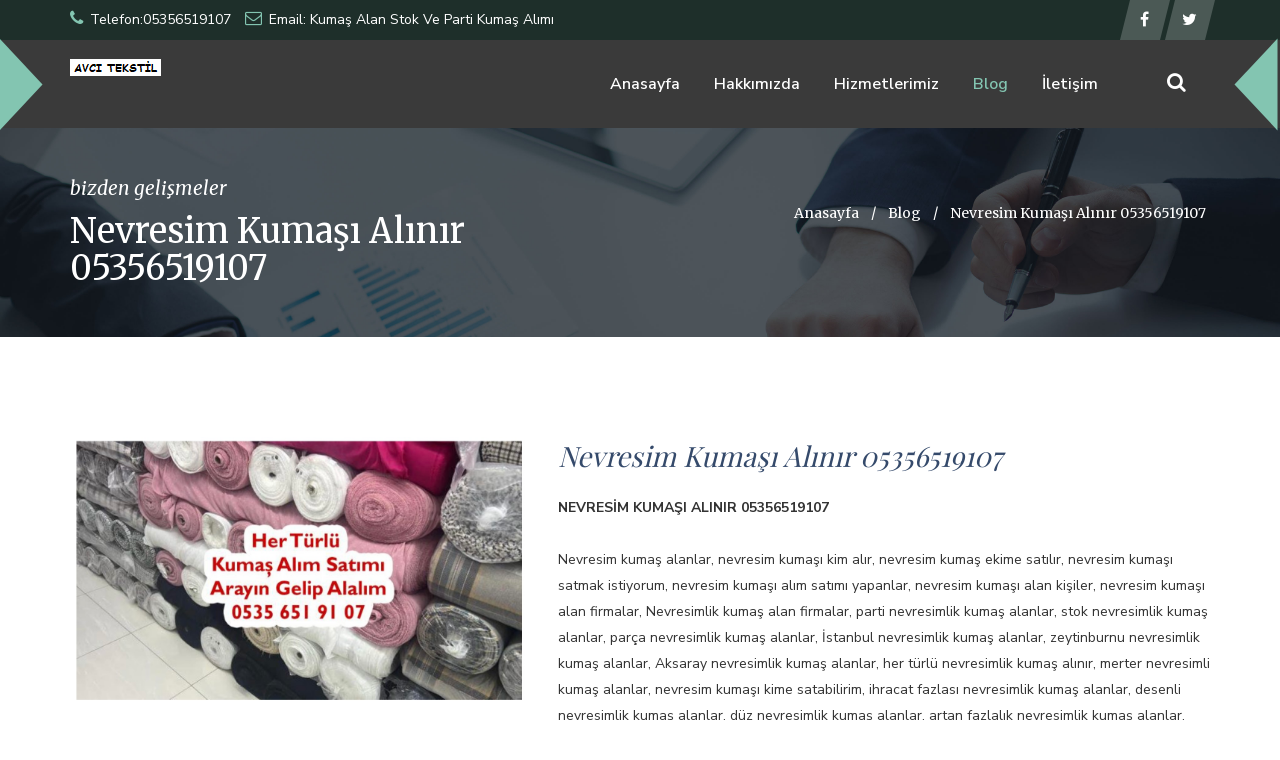

--- FILE ---
content_type: text/html; charset=utf-8
request_url: https://kumasalan.com/BlogDetay?BlogModuluID=3110
body_size: 4459
content:





<!DOCTYPE html>
<html lang="en">

<head>
    <meta charset="UTF-8">
    <meta name="viewport" content="width=device-width, initial-scale=1">
    
       <!-- 
	
	Yazılım & Geliştirme & Tasarım:  Mehmet Bugra Sezer / Karadeniz Web 


	
	-->
  
     
<title></title>
<meta name="description" content="">
<meta name="keywords" content="" />
<meta name="author" content="Mehmet Bugra Sezer">
<meta property="og:description" content="" />
<meta property="og:title" content=""/>
    
    		<link rel="icon" href="images/0a2c085c-9353-422d-9519-a058f0d5e0cffavicon.png">
<script>(function (i, s, o, g, r, a, m) {
                                            i['GoogleAnalyticsObject'] = r; i[r] = i[r] || function () {
                                                (i[r].q = i[r].q || []).push(arguments)
                                            }, i[r].l = 1 * new Date(); a = s.createElement(o),
                                            m = s.getElementsByTagName(o)[0]; a.async = 1; a.src = g; m.parentNode.insertBefore(a, m)
                                        })(window, document, 'script', '//www.google-analytics.com/analytics.js', 'ga');ga('create', 'UA-109960819-1', 'https://www.kumasalan.com', { 'userId': '1005' });ga('require', 'displayfeatures');</script>

    <meta name="google-site-verification" content="content" />
    <meta name="msvalidate.01" content="content" />
    <meta name="yandex-verification" content="meta name=&quot;yandex-verification&quot; content=&quot;be63c6c244ee5197&quot; " />
    <meta name="alexaVerifyID" content="content" />

    
	<link rel="stylesheet" href="assets/css/bootstrap.min.css">
    <link rel="stylesheet" href="assets/css/font-awesome.min.css">
    <link rel="stylesheet" href="assets/css/animate.min.css">
    <link rel="stylesheet" href="assets/css/owl.carousel.css">
    <link rel="stylesheet" href="assets/css/slicknav.min.css">
    <link rel="stylesheet" href="assets/css/magnific-popup.css">
    <link rel="stylesheet" href="assets/css/style.css">
    <link rel="stylesheet" href="assets/css/responsive.css">

</head>
<body>
    
   
<style>
.mbsmobil{

    position: fixed;
    bottom: 0px;
    left: 50%;
    z-index: 9999999;
    display: none;
    
}
    @media (max-width: 992px)
    {.mbsmobil{display:block}


    }

</style>
<div class="mbsmobil">
<a href="Tel:05356519107"><img src="images/whatsapp-512.png" style="width:50px;"/></a>
</div>
	<div class="animationload">
		<div class="loader"></div>
	</div>
  
    <header class="fina-header-area">
        <div class="header-top-area">
            <div class="container">
                <div class="row">
                    <div class="col-md-8">
                        <div class="header-top-left">
                            
                            <p>
                                <i class="fa fa-phone"></i>
                                Telefon:05356519107
                            </p>
                            <p>
                                <i class="fa fa-envelope-o"></i>
                                Email: Kumaş Alan Stok Ve Parti Kumaş Alımı 
                            </p>
                        </div>
                    </div>
                    <div class="col-md-4">
                        <div class="header-top-right">
                            <ul class="top-social">
                                <li>
                                    <a href="https://www.facebook.com/istanbulkumasalanyerler" target="_blank" class="facebook"><i class="fa fa-facebook"></i></a>
                                </li>
                                <li>
                                    <a href="https://twitter.com/PartiStok" target="_blank" class="twitter"><i class="fa fa-twitter"></i></a>
                                </li>
                               
                            </ul>
                        </div>
                    </div>
                </div>
            </div>
        </div>
        <div class="fina-logo-menu-area">
            <div class="container">
                <div class="row">
                    <div class="col-md-3">
                        <div class="logo">
                            <a href="Default">
                                <img src="images/2e0c3438-c33c-47ee-b49b-6dbe9fa94f3dAVCI2.png" alt="Avcı Tekstil" />
                            </a>
                        </div>
                        
                        <div class="fina-responsive-menu"></div>
                        
                    </div>
                    <div class="col-md-8 col-sm-11">
                        <div class="mainmenu">
                            <nav>
                                <ul id="fina_navigation">
                                    <li ><a href="Default">Anasayfa</a></li>
									 <li  ><a href="Hakkimizda">Hakkımızda</a></li>
                                    <li >
                                        <a href="#">Hizmetlerimiz</a>
                                        <ul>
                                           <li><a href="top-kumas-Alanlar">Top Kumaş Alanlar</a></li>
                                            <li><a href="parti-kumas-Alanlar">Parti Kumaş Alanlar</a></li>
                                            <li><a href="stok-kumas-Alanlar">Stok Kumaş Alanlar</a></li>
                                            <li><a href="parca-kumas-Alanlar">Parça Kumaş Alanlar</a></li>
                                            <li><a href="toptan-kumas-alanlar">Toptan Kumaş Alanlar</a></li>
                                            <li><a href="kumas-alan-firmalar">Kumaş Alan Firmalar</a></li>
                                            <li><a href="Dokuma-kumas-Alanlar">Dokuma Kumaş Alanlar</a></li>
                                            <li><a href="Orme-kumas-Alanlar">Örme Kumaş Alanlar</a></li>
                                            <li><a href="kumas-alan-yerler">Kumaş Alan Yerler</a></li>
                                         
                                        </ul>
                                    </li>
                                    <li class="current-page-item" ><a href="blog">Blog</a></li>
                                    <li ><a href="iletisim">İletişim</a></li>
                                </ul>
                            </nav>
                        </div>
                    </div>
                    <div class="col-md-1 col-sm-1">
                        <div class="search-panel">
                            <div class="search-icon">
                                <i class="fa fa-search"></i>
                            </div>
                            <div class="fina-search-box">
                                 <form action="Arama" method="post" enctype="multipart/form-data" >
                                    <input type="search" placeholder="Site İçi Arama..." name="search" >
                                    <button type="submit" name="Search" value="Search" >Ara!</button>
                                </form>
                            </div>
                        </div>
                    </div>
                </div>
            </div>
        </div>
    </header>
   



   <section class="fina-breadcromb-area section_50">
        <div class="container">
            <div class="row">
                <div class="col-md-6">
                    <div class="breadcromb-left">
                        <h3>bizden gelişmeler</h3>
                        <h2>Nevresim Kumaşı Alınır 05356519107</h2>
                    </div>
                </div>
                <div class="col-md-6">
                    <div class="breadcromb-right">
                        <ul>
                            <li><a href="Default">Anasayfa</a></li>
                            <li>/</li>
                            <li>Blog </li>
                            <li>/</li>
                            <li>Nevresim Kumaşı Alınır 05356519107 </li>
                        </ul>
                    </div>
                </div>
            </div>
        </div>
    </section>
     <section class="fina-about-section-one-area section_100">
        <div class="container">
            <div class="row">
                <div class="col-md-5 col-sm-12">
                    <div class="about-section-one-left">
                        <img src="images/BlogModulu/74838942-fc5a-4077-846b-dd58077e7f2b383B71B3-2A0C-4A34-B697-4B354CA73C08.jpeg" alt="Nevresim Kumaşı Alınır 05356519107" />
                    </div>
                </div>
                <div class="col-md-7 col-sm-12">
                    <div class="about-section-one-right">
                        <h3>Nevresim Kumaşı Alınır 05356519107</h3>
                        <p><b>NEVRESİM KUMAŞI ALINIR 05356519107</b><div><br></div><div>Nevresim kumaş alanlar, nevresim kumaşı kim alır, nevresim kumaş ekime satılır, nevresim kumaşı satmak istiyorum, nevresim kumaşı alım satımı yapanlar, nevresim kumaşı alan kişiler, nevresim kumaşı alan firmalar, Nevresimlik kumaş alan firmalar, parti nevresimlik kumaş alanlar, stok nevresimlik kumaş alanlar, parça nevresimlik kumaş alanlar, İstanbul nevresimlik kumaş alanlar, zeytinburnu nevresimlik kumaş alanlar, Aksaray nevresimlik kumaş alanlar, her türlü nevresimlik kumaş alınır, merter nevresimli kumaş alanlar, nevresim kumaşı kime satabilirim, ihracat fazlası nevresimlik kumaş alanlar, desenli nevresimlik kumaş alanlar, düz nevresimlik kumaş alanlar, artan fazlalık nevresimlik kumaş alanlar, ihracatdan artan nevresim de kumaş kime satılır, parti malı nevresimlik kumaş alanlar,&nbsp;<br></div></p>
                    <p><br></p>
                    </div>
                </div>
                
            </div>
        </div>
    </section>
  
    
<section class="fina-blog-area section_100">
        <div class="container">
            <div class="row">
                <div class="col-md-12">
                    <div class="fina-site-heading">
                        <h2>Bizden <span>Yazılar</span></h2>
                        <div class="title-line-one"></div>
                        <div class="title-line-two"></div>
                    </div>
                </div>
            </div>
            <div class="row">

                <div class="col-md-4">
                    <div class="single-news-default">
                        <div class="fina-default-news-img">
                            <a href="BlogDetay?BlogModuluID=3520">
                                <img src="images/BlogModulu/9d294ad6-33b4-4a7d-ba45-c0b06a9602dbIMG_4961.jpeg" alt="Poplin Kumaş &#199;eşitleri Alınır 05356519107"  />
                            </a>
                        </div>
                        <div class="fina-default-news-text news-grid-text">
                            <h3><a href="BlogDetay?BlogModuluID=3520">Poplin Kumaş &#199;eşitleri Alınır 05356519107</a></h3>
                            <p>Desenli Poplin kumaş alanlar, emprime Poplin kumaş alanları, 40/1 poplin kumaş alanlar,%100 Pamuk Poplin (Akfil) kumaş alanlar, Polyester Poplin (Poliviskon) kumaş alanlar, Lycralı (Esnek) Poplin kumaş alanlar,.</p>
                            <div class="fina-post-share-comment">
                                <p>
                                    <i class="fa fa-calendar-o"></i>
                                    <a href="#">19.01.2026</a>
                                </p>
								   <p>
                                    <i class="fa fa-comments-o"></i>
                                    <a href="#">  4 İncelenme</a>
                                </p>
								   <p>
                                    <i class="fa fa-link"></i>
                                    <a href="BlogDetay?BlogModuluID=3520"> İncele</a>
                                </p>
                            </div>
                        </div>
                    </div>
                </div>
                <div class="col-md-4">
                    <div class="single-news-default">
                        <div class="fina-default-news-img">
                            <a href="BlogDetay?BlogModuluID=3519">
                                <img src="images/BlogModulu/89dc1074-119e-4718-8757-27e2579873c8IMG_4790.jpeg" alt="Vual Kumaş &#199;eşitleri Alanlar 05356519107"  />
                            </a>
                        </div>
                        <div class="fina-default-news-text news-grid-text">
                            <h3><a href="BlogDetay?BlogModuluID=3519">Vual Kumaş &#199;eşitleri Alanlar 05356519107</a></h3>
                            <p>Pamuk Vual kumaş alanlar, İpek Vual kumaş alanlar, Viskon Vual kumaş alanlar, Polyester Vual kumaş alanlar, Keten Karışımlı Vual kumaş alanlar, Desenli (Emprime) Vual kumaş alanlar, Nakışlı (Fisto) Vual kumaş alanlar, Simli Vual kumaş alanlar, .</p>
                            <div class="fina-post-share-comment">
                                <p>
                                    <i class="fa fa-calendar-o"></i>
                                    <a href="#">16.01.2026</a>
                                </p>
								   <p>
                                    <i class="fa fa-comments-o"></i>
                                    <a href="#">  18 İncelenme</a>
                                </p>
								   <p>
                                    <i class="fa fa-link"></i>
                                    <a href="BlogDetay?BlogModuluID=3519"> İncele</a>
                                </p>
                            </div>
                        </div>
                    </div>
                </div>
                <div class="col-md-4">
                    <div class="single-news-default">
                        <div class="fina-default-news-img">
                            <a href="BlogDetay?BlogModuluID=3518">
                                <img src="images/BlogModulu/3b84a9d5-c646-4956-8150-cf3bdd2aad6aIMG_4675.jpeg" alt="Viskon Kumaş &#199;eşitleri Alınır 05356519107"  />
                            </a>
                        </div>
                        <div class="fina-default-news-text news-grid-text">
                            <h3><a href="BlogDetay?BlogModuluID=3518">Viskon Kumaş &#199;eşitleri Alınır 05356519107</a></h3>
                            <p>Vual Viskon kumaş alanlar, Saten Viskon kumaş alanlar, Krep Viskon kumaş alanlar, Şile Bezi Viskon kumaş alanlar, Desenli Viskon kumaş alanlar, Likralı (Esnek) Viskon kumaş alanlar,.</p>
                            <div class="fina-post-share-comment">
                                <p>
                                    <i class="fa fa-calendar-o"></i>
                                    <a href="#">14.01.2026</a>
                                </p>
								   <p>
                                    <i class="fa fa-comments-o"></i>
                                    <a href="#">  25 İncelenme</a>
                                </p>
								   <p>
                                    <i class="fa fa-link"></i>
                                    <a href="BlogDetay?BlogModuluID=3518"> İncele</a>
                                </p>
                            </div>
                        </div>
                    </div>
                </div>


                    </div>
        </div>
    </section>   
 <footer class="fina-footer-area">
       
        <div class="fina-footer-bottom-area section_15">
            <div class="container">
                <div class="row">
                    <div class="col-sm-6">
                        <div class="copyright-left">
                            <p>Copyright &copy;  2017 Avcı Tekstil</p>
                        </div>
                    </div>
                    <div class="col-sm-6">
                        <div class="copyright-right">
                            <p></p>
                        </div>
                    </div>
                </div>
            </div>
        </div>
    </footer>
   
    <script src="assets/js/jquery.min.js"></script>
    <script src="assets/js/bootstrap.min.js"></script>  
    <script src="assets/js/jquery.magnific-popup.min.js"></script>
    <script src="assets/js/owl.carousel.min.js"></script>
    <script src="assets/js/jquery.waypoints.min.js"></script>
    <script src="assets/js/chart.js"></script>
	<script src="assets/js/isotop-activation.js"></script>
	<script src="assets/js/isotope.pkgd.min.js"></script>
    <script src="assets/js/progressbar.min.js"></script>
    <script src="assets/js/custom-progressbar.js"></script>
    <script src="assets/js/zelect.js"></script>
    <script src="assets/js/function-setup.js"></script>
    <script src="assets/js/jquery.slicknav.min.js"></script>
    <script src="assets/js/mixitup.min.js"></script>
    <script src="assets/js/custom.js"></script>
    
</body>
</html>

--- FILE ---
content_type: text/css
request_url: https://kumasalan.com/assets/css/style.css
body_size: 19281
content:

/*
*******************************************
*******************************************

Template Name: Fina || Business & Finance HTML Template
Author: Hassan Rasu
Version: 1.0
Template By: Themescare

* This file contains the styling for the actual theme, this
is the file you need to edit to change the look of the
theme.

This files contents are outlined below >>>>

*** SEARCH EACH SECTION AS IT COMMENTS, YOU WILL GET THE RIGHT SECTION.

*******************************************
*******************************************

==== CSS INDEX

01 - IMPORTED CSS
02 - DEFAULT CSS
03 - PAGINATION CSS
04 - BREADCROMB CSS
05 - REPONSIVE MENU CSS
06 - PRELOADER CSS
07 - BTN TO TOP CSS
08 - HEADER CSS
09 - MAIN SLIDER CSS
10 - SERVICE AREA CSS
11 - QUOTES AREA CSS
12 - CORE SERVICE CSS
13 - CHOOSE US AREA CSS
14 - PROJECT AREA CSS
15 - VIDEO AREA CSS
16 - TESTIMONIAL AREA CSS
17 - BLOG AREA CSS
18 - FOOTER AREA CSS
19 - ABOUT PAGE CSS
20 - BRAND SLIDER CSS
21 - COMPANY HISTORY PAGE CSS
22 - TEAM MEMBER PAGE CSS
23 - PARTNERS PAGE CSS
24 - SERVICE DETAILS ONE CSS
25 - SERVICE DETAILS TWO CSS
26 - PROJECT PAGE CSS
27 - PROJECT DETAILS PAGE CSS
28 - BLOG LIST PAGE CSS
29 - BLOG SIDEBAR CSS
30 - BLOG SINGLE PAGE CSS
31 - NOTFOUND PAGE CSS
32 - FAQS PAGE CSS
33 - PRICING PAGE CSS
34 - CONTACT PAGE CSS

*/



/*================================================
01 - IMPORTED CSS
==================================================*/
@import url('https://fonts.googleapis.com/css?family=Nunito+Sans:400,400i,600,700,800');
@import url('https://fonts.googleapis.com/css?family=PT+Sans:400,700');
@import url('https://fonts.googleapis.com/css?family=Merriweather:400,400i,700');
@import url('https://fonts.googleapis.com/css?family=Playfair+Display:400,700');

/*================================================
02 - DEFAULT CSS
==================================================*/ 
.fina-header-area{
    background-color:#3a3a3a;    
}
.mbsslider{
	width: 100% !important;background-size: cover !important;background-position: center center !important;
}

body {
    font-family: 'Nunito Sans', sans-serif;
    font-size: 14px;
    line-height: 26px;
    color: #333;
    font-weight: 400
}
html,body { 
    height: 100%;
}
img {
    max-width: 100%;
    height: auto
}

h1, h2, h3, h4, h5, h6, p {
    margin: 0;
    padding: 0;
}
.fina-btn{
    background: #83c5b1 none repeat scroll 0 0;
    color: #fff;
    display: inline-block;
    font-size: 15px;
    font-weight: 600;
    letter-spacing: 1px;
    padding: 15px 25px;
    text-align: center;
    text-transform: uppercase;
}
.fina-btn:hover{
    background: #2d4358 none repeat scroll 0 0;
    color: #fff
}
a{
    -webkit-transition: all 0.4s ease 0s;
    transition: all 0.4s ease 0s;
    color: inherit
}
a:focus {
    text-decoration: none;
    outline: medium none;
    color: inherit
}
a:hover {
    color: inherit;
    text-decoration: none;
    color: inherit
}
ul, ol {
    margin: 0;
    padding: 0;
}
li {
    list-style-type: none;
}
.section_100 {
    padding: 100px 0;
}
.section_50 {
    padding: 50px 0;
}
.section_15{
    padding: 15px 0
}
.section_25{
    padding: 25px 0
}
.pad-right{
    padding-right: 0
}
.section_t_100{
    padding-top: 100px
}
.section_b_100{
    padding-bottom: 100px
}
.section_t_70{
    padding-top: 70px
}
.section_b_70{
    padding-bottom: 70px
}
.section_t_50{
    padding-top: 50px
}
.fina-site-heading {
    margin-bottom: 10px;
}
.fina-site-heading > h2{
    color: #000;
    display: inline-block;
    font-family: "Merriweather",serif;
    font-size: 27px;
    font-weight: 700;
    margin-bottom: 10px;
    text-transform: capitalize;
}
.fina-site-heading span {
    color: #83c5b1;
}
.title-line-one {
    background: #000 none repeat scroll 0 0;
    height: 3px;
    width: 15%;
}
.title-line-two {
    background: #83c5b1 none repeat scroll 0 0;
    height: 3px;
    margin-top: 5px;
    width: 22%;
}

/*================================================
03 - PAGINATION CSS
==================================================*/ 

.pagination {
    margin: 50px 0 0;
}
.pagination-box {
    text-align: center;
}
.pagination a {
    color: #555 !important;
    border: 1px solid #83c5b1 !important
}
.pagination .active > a, .pagination a:hover {
    background: #83c5b1 none repeat scroll 0 0 !important; 
    color: #fff !important
}


/*================================================
04 - BREADCROMB CSS
==================================================*/ 
.fina-breadcromb-area {
    background: rgba(0, 0, 0, 0) url("../img/breadcromb.jpg") no-repeat fixed 0 0 / cover ;
    color: #fff
}
.breadcromb-left > h3 {
    color: #fff;
    font-family: "Merriweather",serif;
    font-size: 19px;
    font-style: italic;
}
.breadcromb-left h2 {
    font-family: "Merriweather",serif;
    font-size: 34px;
    margin-top: 15px;
    text-transform: capitalize
}
.breadcromb-right {
    margin: 22px 0;
    text-align: right;
}
.breadcromb-right li {
    display: inline-block;
    font-family: "Merriweather",serif;
    margin: 0 4px;
    text-transform: capitalize;
}

/*================================================
05 - REPONSIVE MENU CSS
==================================================*/ 
.fina-responsive-menu{
    display: none;
    position: absolute;
    right: 0;
    top: 0px;
    width: 100%;
    z-index: 999;
}
.slicknav_nav a{
    font-size: 16px;
    margin: 0;
    text-transform: capitalize;
    -webkit-transition: all 0.4s ease 0s;
    transition: all 0.4s ease 0s;
    color: #000
}
.slicknav_menu {
    background: transparent;
}
.slicknav_menutxt {
    display: none !important;
}
.slicknav_arrow {
    float: right;
    color: #000
}
.slicknav_nav a:hover{
    border-radius: 0;
}
.slicknav_nav .slicknav_row:hover{
    border-radius: 0
}
.slicknav_nav a:hover, .slicknav_nav .slicknav_row:hover {
    background: #83c5b1 none repeat scroll 0 0;
    color: #fff
}
.slicknav_nav li {
    border-bottom: 1px solid #aaa;
}
.slicknav_nav li:last-child{
    border-bottom: 0px solid #aaa
}
.slicknav_nav {
    background: #fff none repeat scroll 0 0;
    border-top: 1px solid #83c5b1 ;
}
.slicknav_btn{
    margin-bottom: 15px;
    margin-right: 20px;
    background-color: transparent !important;
    line-height: 0;
    margin-top: 20px
}
.slicknav_menu .slicknav_icon {
    float: none !important;
    margin: 0
}
.slicknav_icon-bar {
    height: 3px !important;
    margin: 5px 0;
    width: 30px !important;
}
.slicknav_menu .slicknav_icon-bar {
    background-color: #333 ;
}

/*================================================
06 - PRELOADER CSS
==================================================*/
.animationload {
    position: fixed;
    top: 0;
    left: 0;
    right: 0;
    bottom: 0;
    z-index: 999999;
    background-color: #fff ; 
}
.loader {
    position: absolute;
    top: 50%;
    left: 50%;
    margin: -100px 0 0 -100px;
    width: 200px;
    height: 200px;
    background-image: url("../img/preloader.png");
    background-position: center;
    background-repeat: no-repeat; 
}

/*================================================
07 - BTN TO TOP CSS
==================================================*/

.btntoTop:before {
    color: #fff;
    content: "Top";
    display: inline-block;
    font: 20px "FontAwesome";
    vertical-align: middle;
}
.btntoTop {
    background-color: #2c3e50;
    border: 2px solid #2c3e50;
    border-radius: 2px;
    bottom: 30px;
    cursor: pointer;
    height: 44px;
    line-height: 36px;
    opacity: 0;
    -ms-filter: "progid:DXImageTransform.Microsoft.Alpha(Opacity=0)";
    position: fixed;
    right: 30px;
    text-align: center;
    -webkit-transition: opacity 0.4s ease 0s;
    transition: opacity 0.4s ease 0s;
    width: 64px;
    z-index: 999;
}
.btntoTop.active {
    opacity: 1;
    -ms-filter: "progid:DXImageTransform.Microsoft.Alpha(Opacity=100)";
    -webkit-transition: all 0.4s ease 0s;
    transition: all 0.4s ease 0s
}
.btntoTop.active:hover {
    background: rgba(0, 0, 0, 0) none repeat scroll 0 0;
    border: 2px solid #83c5b1;
    opacity: 0.8;
    -ms-filter: "progid:DXImageTransform.Microsoft.Alpha(Opacity=80)";
}
.btntoTop.active.btntoTop:hover:before {
    color: #83c5b1;
}

/*================================================
08 - HEADER CSS
==================================================*/ 

.fina-logo-menu-area{
    position: relative
}
.fina-logo-menu-area:before {
    border-color: #83c5b1 transparent;
    border-style: solid;
    border-width: 43px 46px 0;
    content: "";
    left: -25px;
    position: absolute;
    top: 23px;
    -webkit-transform: rotate(-90deg);
    transform: rotate(-90deg);
}
.fina-logo-menu-area:after {
    border-color: #83c5b1 transparent;
    border-style: solid;
    border-width: 43px 46px 0;
    content: "";
    right: -22px;
    position: absolute;
    top: 23px;
    -webkit-transform: rotate(90deg);
    transform: rotate(90deg);
}
.header-top-area {
    background: #1e2f2a none repeat scroll 0 0;
    color: #ffffff;
}
.header-top-left p i {
    color: #83c5b1;
    font-size: 17px;
    margin-right: 3px;
}
.header-top-left > p {
    display: inline-block;
    margin-right: 10px;
}
.header-top-right {
    text-align: right;
}   
.top-social > li {
    display: inline-block;
}
ul.top-social > li > a:before {
    border-color: transparent rgba(255, 255, 255, 0.2) rgba(255, 255, 255, 0.2) transparent;
    border-style: solid;
    border-width: 20px 5px;
    right: 100%;
}
ul.top-social > li > a:before, ul.top-social > li > a:after {
    content: "";
    display: block;
    position: absolute;
    top: 0;
    -webkit-transition: border-color 0.4s ease-in-out 0s;
    transition: border-color 0.4s ease-in-out 0s;
}
ul.top-social > li > a:after {
    border-color: rgba(255, 255, 255, 0.2) transparent transparent rgba(255, 255, 255, 0.2);
    border-style: solid;
    border-width: 20px 5px;
    left: 100%;
}
ul.top-social > li > a {
    background-color: rgba(255, 255, 255, 0.2);
    color: #ffffff;
    display: inline-block;
    font-size: 16px;
    height: 40px;
    line-height: 40px;
    margin-left: 5.5px;
    margin-right: 5.5px;
    position: relative;
    -webkit-transition: background-color 0.4s ease-in-out 0s;
    transition: background-color 0.4s ease-in-out 0s;
    width: 30px;
    text-align: center
}
.header-top-left {
    padding: 7px 0;
}
ul.top-social > li > a.facebook:hover:before {
    border-bottom: 20px solid #3c599b;
    border-right: 5px solid #3c599b;
    right: 100%;
}
ul.top-social > li > a.facebook:hover:after {
    border-left: 5px solid #3c599b;
    border-top: 20px solid #3c599b;
    left: 100%;
}
ul.top-social > li > a.facebook:hover{
    background: #3c599b none repeat scroll 0 0
}
ul.top-social > li > a.twitter:hover:before {
    border-bottom: 20px solid #1B95E0;
    border-right: 5px solid #1B95E0;
    right: 100%;
}
ul.top-social > li > a.twitter:hover:after {
    border-left: 5px solid #1B95E0;
    border-top: 20px solid #1B95E0;
    left: 100%;
}
ul.top-social > li > a.twitter:hover{
    background: #1B95E0 none repeat scroll 0 0
}
ul.top-social > li > a.google:hover:before {
    border-bottom: 20px solid #EA4335;
    border-right: 5px solid #EA4335;
    right: 100%;
}
ul.top-social > li > a.google:hover:after {
    border-left: 5px solid #EA4335;
    border-top: 20px solid #EA4335;
    left: 100%;
}
ul.top-social > li > a.google:hover{
    background: #EA4335 none repeat scroll 0 0
}
ul.top-social > li > a.linkedin:hover:before {
    border-bottom: 20px solid #0077b5;
    border-right: 5px solid #0077b5;
    right: 100%;
}
ul.top-social > li > a.linkedin:hover:after {
    border-left: 5px solid #0077b5;
    border-top: 20px solid #0077b5;
    left: 100%;
}
ul.top-social > li > a.linkedin:hover{
    background: #0077b5 none repeat scroll 0 0
}
ul.top-social > li > a.youtube:hover:before {
    border-bottom: 20px solid #c4302b;
    border-right: 5px solid #c4302b;
    right: 100%;
}
ul.top-social > li > a.youtube:hover:after {
    border-left: 5px solid #c4302b;
    border-top: 20px solid #c4302b;
    left: 100%;
}
ul.top-social > li > a.youtube:hover{
    background: #c4302b none repeat scroll 0 0
}
ul.top-social > li > a.skype:hover:before {
    border-bottom: 20px solid #00A7E5;
    border-right: 5px solid #00A7E5;
    right: 100%;
}
ul.top-social > li > a.skype:hover:after {
    border-left: 5px solid #00A7E5;
    border-top: 20px solid #00A7E5;
    left: 100%;
}
ul.top-social > li > a.skype:hover{
    background: #00A7E5 none repeat scroll 0 0
}
.mainmenu ul {
    text-align: right;
}
.mainmenu ul li {
    display: inline-block;
    position: relative;
}
.mainmenu ul li a {
    color: #fff;
    display: block;
    font-size: 16px;
    padding: 31px 15px;
    text-transform: capitalize;
    font-weight: 600;
}
.mainmenu ul .current-page-item > a, .mainmenu ul li a:hover {
    color: #83c5b1;
}
.mainmenu ul li ul {
    background: #fff none repeat scroll 0 0;
    opacity: 0;
    -ms-filter: "progid:DXImageTransform.Microsoft.Alpha(Opacity=0)";
    position: absolute;
    text-align: left;
    top: 200%;
    visibility: hidden;
    width: 220px;
    z-index: -99;
    box-shadow: 0px 0px 4px rgba(170, 170, 170, 0.69);
    -webkit-transition: all 0.4s ease 0s;
    transition: all 0.4s ease 0s;
    
}
.mainmenu ul li:hover ul{
    visibility: visible;
    opacity: 1;
    -ms-filter: "progid:DXImageTransform.Microsoft.Alpha(Opacity=100)";
    z-index: 99;
    top: 100%
}
.mainmenu ul li ul li {
    border-bottom: 1px solid #ededed;
    display: block;
}
.mainmenu ul li ul li:last-child{
    border-bottom: 0px solid #ededed
}
.mainmenu ul li ul li a {
    display: block;
    padding: 10px;
    color: black;
}
.mainmenu ul li ul li a:hover{
    background: #83c5b1 none repeat scroll 0 0;
    color: #fff;
}
.mainmenu ul li:hover > a {
    color: #83c5b1;
}
.search-panel {
    color: #fff;
    display: block;
    float: none;
    position: relative;
    text-align: center;
    top: 30px;
    width: 100%;
}
.search-icon {
    font-size: 20px;
    /* line-height: 20px; */
    /* margin-top: 30px; */
}
.fina-search-box {
    background: #fff none repeat scroll 0 0;
    border-top: 3px solid #83c5b1;
    opacity: 0;
    -ms-filter: "progid:DXImageTransform.Microsoft.Alpha(Opacity=0)";
    padding: 30px;
    position: absolute;
    right: -15px;
    text-align: center;
    top: 100px;
    -webkit-transition: all 0.4s ease 0.4s;
    transition: all 0.4s ease 0.4s;
    visibility: hidden;
    width: 450px;
    z-index: -99;
}
.fina-search-box > form {
    height: 50px;
    position: relative;
}
.fina-search-box input {
    border: 1px solid #ddd;
    height: 100%;
    left: 0;
    padding: 5px 100px 5px 10px;
    position: absolute;
    top: 0;
    width: 100%;
}   
.fina-search-box button {
    background: #83c5b1none repeat scroll 0 0;
    border: medium none;
    color: #fff;
    font-size: 20px;
    font-weight: 500;
    height: 100%;
    padding: 10px 30px;
    position: absolute;
    right: 0;
    -webkit-transition: all 0.4s ease 0s;
    transition: all 0.4s ease 0s;
}
.fina-search-box button:hover {
    background: #2d4358  none repeat scroll 0 0;
}
.search-panel:hover .fina-search-box {
    opacity: 1;
    -ms-filter: "progid:DXImageTransform.Microsoft.Alpha(Opacity=100)";
    position: absolute;
    right: -15px;
    top: 26px;
    visibility: visible;
    width: 450px;
    z-index: 99;
}
.logo {
    display: inline-block;
    margin: 14px 0;
}


/*================================================
09 - MAIN SLIDER CSS
==================================================*/
 

.fina-main-slide.slide-item-2 {}
.fina-main-caption{
    background: rgba(28, 28, 28, 0.41) none repeat scroll 0 0
}
.fina-main-slide {
    background-color: #eee;
    background-position: center center ;
    background-size: cover ;
    height: 560px ;
}
.fina-main-caption{
    display: table;
    height: 100%;
    width: 100%;
}
.fina-caption-cell {
    display: table-cell;
    vertical-align: middle;
    text-align: center;
}
.fina-main-caption h4 {
    color: #fff;
    font-size: 24px;
    letter-spacing: 3px;
    margin-bottom: 15px;
    text-transform: capitalize;
    font-family: 'PT Sans', sans-serif;
    font-weight: 400
}
.fina-main-caption h2 {
    color: #fff;
    font-family: 'PT Sans', sans-serif;
    font-size: 40px;
    letter-spacing: 2px;
    text-transform: uppercase;
    font-weight: 400
}
.fina-main-caption p {
    color: #fff;
    font-size: 18px;
    letter-spacing: 1px;
    margin: 20px 0;
    text-transform: capitalize;
}
.fina-main-caption a {
    margin: 0 5px;
}
.fina-slide .owl-nav > .owl-prev{
    visibility: hidden;
    -webkit-transition: all 0.3s cubic-bezier(.83, .8, .11, .64) 0s;
    transition: all 0.3s cubic-bezier(.83, .8, .11, .64) 0s;
    opacity: 0;
    -ms-filter: "progid:DXImageTransform.Microsoft.Alpha(Opacity=0)";
}
.fina-slide:hover .owl-nav > .owl-prev{
    visibility: visible;
    opacity: 1;
    -ms-filter: "progid:DXImageTransform.Microsoft.Alpha(Opacity=100)";
}
.fina-slide .owl-nav > .owl-next{
    visibility: hidden;
    -webkit-transition: all 0.3s cubic-bezier(.83, .8, .11, .64) 0s;
    transition: all 0.3s cubic-bezier(.83, .8, .11, .64) 0s;
    opacity: 0;
    -ms-filter: "progid:DXImageTransform.Microsoft.Alpha(Opacity=0)";
    
}
.fina-slide:hover .owl-nav > .owl-next{
    visibility: visible;
    opacity: 1;
    -ms-filter: "progid:DXImageTransform.Microsoft.Alpha(Opacity=100)";
}
.fina-slide .owl-prev {
    background: #fff none repeat scroll 0 0;
    border-radius: 0;
    color: #333;
    font-size: 30px;
    height: 80px !important;
    line-height: 70px;
    padding: 5px 5px 5px 5px;
    position: absolute;
    text-align: center;
    top: 45%;
    width: 45px;
    left: 0
}
.fina-slide .owl-next {
    background: #fff none repeat scroll 0 0;
    border-radius: 0;
    color: #333;
    font-size: 30px;
    height: 80px !important;
    line-height: 70px;
    padding: 5px 5px 5px 5px;
    position: absolute;
    text-align: center;
    top: 45%;
    width: 45px;
    right: 0
}
.fina-slide .owl-prev:hover, .fina-slide .owl-next:hover{
    background: #83c5b1  none repeat scroll 0 0;
    color: #fff;
}


/*================================================
10 - SERVICE AREA CSS
==================================================*/

.single-service {
    margin-bottom: 30px;
}
.single-service-text > h3 {
    color: #303030;
    font-size: 21px;
    font-weight: 600;
    margin-bottom: 5px;
    margin-top: 10px;
    text-transform: capitalize;
}
.single-service-text h3 > a:hover{
    color: #83c5b1;
}
.single-service-image img {
    -webkit-transform: scale(1);
            transform: scale(1);
    -webkit-transition-duration: 600ms;
            transition-duration: 600ms;
    -webkit-transition-timing-function: ease-in-out;
            transition-timing-function: ease-in-out;
    width: 100%;
}
.single-service-image {
    overflow: hidden;
    position: relative;
}
.single-service-image:hover img {
    -webkit-transform: scale(1.1);
            transform: scale(1.1);
}

/*================================================
11 - QUOTES AREA CSS
==================================================*/

.fina-quotes-area {
    background: #83c5b1none repeat scroll 0 0;
    color: #252525;
}
.quotes-left > h2 {
    font-size: 30px;
    font-weight: 600;
    text-transform: capitalize;
}
.quotes-left > p {
    font-size: 16px;
    font-weight: 600;
    letter-spacing: 1px;
    margin-top: 5px;
    text-transform: capitalize;
}
.quotes-right {
    text-align: right;
}
.quotes-right a {
    background: #fff none repeat scroll 0 0;
    color: #303030;
    display: inline-block;
    font-size: 15px;
    font-weight: 600;
    letter-spacing: 1px;
    padding: 15px 25px;
    text-align: center;
    text-transform: uppercase;
    margin-top: 4px
}
.quotes-right a:hover{
    background: #2d4358 none repeat scroll 0 0;
    color: #fff
}

/*================================================
12 - CORE SERVICE CSS
==================================================*/

.single-core-service {
    margin-top: 50px;
}
.single-core-service > img {
    float: left;
}
.core-text {
    margin-left: 70px;
}
.core-text > h3 {
    color: #303030;
    font-size: 21px;
    font-weight: 600;
    margin-bottom: 5px;
    margin-top: 10px;
    text-transform: capitalize;
}
.core-text > h3 > a:hover{
    color: #83c5b1
}

/*================================================
13 - CHOOSE US AREA CSS
==================================================*/

.fina-choose-us-area {
    background: #f9f9f9 none repeat scroll 0 0;
    position: relative;
}
.single-choose-list {
    background: #fff none repeat scroll 0 0;
    margin-top: 30px;
    padding: 15px;
}
.choose-list-img {
    float: left;
    margin-right: 15px;
}
.choose-right > img {
    max-width: 355px
}   
.choose-list-txt {
    overflow: hidden;
}
.choose-list-txt > h3 {
    font-size: 21px;
    font-weight: 600;
    text-transform: capitalize;
}

/*================================================
14 - PROJECT AREA CSS
==================================================*/
.project-btn {
    display: block;
    margin: 15px 0;
    text-align: left;
}
.project-btn > a {
    border-left: 4px solid #f9f9f9;
    color: #303030;
    display: block;
    font-size: 16px;
    font-weight: 600;
    margin: 0 5px 10px;
    padding: 5px 15px;
    text-transform: capitalize;
}
.project-btn > a.current {
    cursor: default;
}
.project-btn > a:hover, .project-btn > a.current{
    border-left: 4px solid #83c5b1;
    color: #83c5b1;
    background: #fff none repeat scroll 0 0;
}
.element-item {
    float: left;
    margin: 30px 0 0;
    padding: 0 15px;
    width: 50%;
}
.project-single-item{
    overflow: hidden;
    position: relative;
}
.img-responsive{
    width: 100%
}
.project-single-item img {
    width: 100%;
}
.project-slogan {
    margin-bottom: 40px;
    margin-top: 30px;
}
.project-slogan > h3 {
    font-size: 17px;
    font-weight: 600;
    margin-bottom: 5px;
    text-transform: capitalize;
}
.project-caption {
    background-color: rgba(2, 0, 0, 0.74);
    bottom: 0;
    color: #fff;
    left: 0;
    padding: 20px;
    position: absolute;
    text-align: center;
    -webkit-transform: translate3d(0px, 100%, 0px);
            transform: translate3d(0px, 100%, 0px);
    transition: transform 0.35s ease 0s, -webkit-transform 0.35s ease 0s;
    width: 100%;
}
.project-caption > h3 {
    color: #eee;
    font-family: "PT Sans",sans-serif;
    font-size: 18px;
    font-weight: 600;
    letter-spacing: 2px;
    text-transform: uppercase;
}
.project-single-item:hover .project-caption {
    -webkit-transform: translate3d(0px, 0px, 0px);
            transform: translate3d(0px, 0px, 0px);
}

/*================================================
15 - VIDEO AREA CSS
==================================================*/
.fina-video-area:before {
    /* background-image: url("../img/blog-1.jpg"); */
    background-position: center center;
    background-size: cover;
    bottom: 0;
    content: "";
    left: 0;
    position: absolute;
    top: 0;
    width: 50%;
}
.fina-video-area {
    background-color: #f8f8f8;
    overflow: hidden;
    position: relative;
    width: 100%;
}
.fina-abt-overlay {
    background: rgba(0, 0, 0, 0.58) none repeat scroll 0 0;
    height: 100%;
    position: absolute;
    top: 0;
    width: 50%;
}
.youtube-text {
    padding: 130px 0;
    text-align: center;
}
.popup-youtube > i {
    background: rgba(0, 0, 0, 0.54) none repeat scroll 0 0;
    border: 6px solid rgba(175, 175, 175, 0.8);
    border-radius: 50%;
    color: #83c5b1;
    display: inline-block;
    font-size: 30px;
    height: 75px;
    line-height: 65px;
    margin-top: 30px;
    padding-left: 10px;
    text-align: center;
    width: 75px;
    z-index: 99;
}
.no-pad-right{
    padding-right: 0
}
.fina-caallback-wrap {
    float: right;
    padding: 0 50px;
    width: 85%;
}
.fina-caallback-wrap > h3{
    color: #000;
    display: inline-block;
    font-family: "Merriweather",serif;
    font-size: 23px;
    font-weight: 700;
    margin-bottom: 10px;
    text-transform: capitalize;
}
.fina-caallback-wrap form p, .fina-caallback-wrap form .single-search-property {
    margin-top: 10px;
}
.fina-caallback-wrap form input {
    border: 1px solid #ddd;
    height: 45px;
    padding: 5px 10px;
    width: 100%;
}
.fina-caallback-wrap form textarea {
    border: 1px solid #ddd;
    height: 110px;
    padding: 5px 10px;
    width: 100%;
}
.zelect.open .dropdown {
    background: #fff none repeat scroll 0 0;
    color: #333;
    padding: 15px;
    top: 10px;
    width: 100%;
    z-index: 9999;
    box-shadow: 0px 0px 2px rgba(10, 10, 10, 0.6)
}
input.zearch {
    border: 1px solid #444;
    height: 40px;
    padding: 5px 10px;
    width: 100%;
}

.intro .zelect {
    cursor: pointer;
}
.intro .dropdown ol {
    max-height: 100px;
    overflow-y: scroll;
    padding: 0;
}
.zelect ol li {
    padding: 5px;
    display: block;
    -webkit-transition: all 0.2s ease 0s;
    transition: all 0.2s ease 0s
}
.zelect ol li:hover{
    background: rgba(24, 186, 96, 0.8) none repeat scroll 0 0;
    color: #fff
}
.zelected{
    color: #8E909D;
    padding-left: 10px
}
.intro {
    background: #fff none repeat scroll 0 0;
    border: 1px solid #ddd;
    height: 45px;
    padding: 8px 0;
    width: 100%;
}
.fina-caallback-wrap form button {
    background: #000000 none repeat scroll 0 0;
    color: #fff;
    font-size: 15px;
    font-weight: 600;
    letter-spacing: 1px;
    padding: 15px 25px;
    text-align: center;
    text-transform: uppercase;
    border: medium none;
    -webkit-transition: all 0.4s ease 0s;
    transition: all 0.4s ease 0s;
}
.fina-caallback-wrap form button:hover{
    background: #2d4358 none repeat scroll 0 0
}

/*================================================
16 - TESTIMONIAL AREA CSS
==================================================*/
.fina-testimonial-area .fina-site-heading{
    margin-bottom: 30px
}
.testimonial-img {
    border-right: 1px solid #e1e7ee;
}
.testimonial-img > img {
    border-radius: 50%;
    height: 115px;
    margin: 0 auto;
    width: 115px !important;
}
.textimonial-text{
    margin-top: 0
}
.textimonial-text > p {
    color: #465053;
    font-weight: 400;
}
.client-name {
    color: #e9563d !important;
    margin-top: 15px;
    text-transform: uppercase;
    font-size: 17px
}
.testimonial-rating li {
    display: inline-block;
}
.testimonial-rating li i{
    color: #FAC113
}
.testimonial-rating > p {
    display: inline-block;
}
.testimonial-rating > ul {
    display: inline-block;
    margin-left: 10px;
}
.testimonial-rating > p {
    font-weight: 600;
}
.testimonial-img > i {
    background: #83c5b1none repeat scroll 0 0;
    border-radius: 50%;
    color: #fff;
    font-size: 20px;
    height: 40px;
    line-height: 40px;
    position: absolute;
    right: 26%;
    text-align: center;
    top: 0;
    width: 40px;
}
.textimonial-text > i {
    color: #83c5b1;
    font-size: 20px;
    position: relative;
    right: -95%;
}
.owl-dots {
    margin-top: 20px;
    text-align: center;
}
.owl-dots .owl-dot {
    display: inline-block;
}
.owl-theme .owl-dots .owl-dot span {
    -webkit-backface-visibility: visible;
            backface-visibility: visible;
    background: #d9d9d9 none repeat scroll 0 0;
    display: block;
    height: 10px;
    margin: 5px 7px;
    -webkit-transition: all 0.4s ease 0s;
    transition: all 0.4s ease 0s;
    width: 10px;
}
.owl-dots .owl-dot.active span, .owl-dots .owl-dot:hover span {
    background: #83c5b1none repeat scroll 0 0;
}

/*================================================
17 - BLOG AREA CSS
==================================================*/

.fina-blog-area {
    background: #f0f0f0 none repeat scroll 0 0;
}
.single-news-default {
    margin-top: 30px;
}
.fina-default-news-text {
  background: #fff none repeat scroll 0 0;
  border: 1px solid #eee;
  padding: 20px;
}
.fina-default-news-text > h3 {
    color: #333;
    font-size: 21px;
    font-weight: 600;
    margin-bottom: 5px;
    margin-top: 10px;
    text-transform: capitalize;
}
.fina-default-news-text > h3 > a:hover{
    color: #83c5b1
}
.fina-post-share-comment {
    border-top: 1px solid #eee;
    margin-top: 15px;
    padding-top: 15px;
    /* text-align: center; */
}
.fina-post-share-comment > p {
    color: #777;
    display: inline-block;
    font-size: 12px;
    margin: 0 11px;
}
.fina-post-share-comment p i {
    color: #83c5b1;
    font-size: 18px;
}
.fina-post-share-comment > p a:hover{
    color: #83c5b1;
}
.fina-default-news-img img {
    -webkit-transform: scale(1);
            transform: scale(1);
    -webkit-transition-duration: 600ms;
            transition-duration: 600ms;
    -webkit-transition-timing-function: ease-in-out;
            transition-timing-function: ease-in-out;
    width: 100%;
}
.fina-default-news-img {
    overflow: hidden;
    position: relative;
}
.fina-default-news-img:hover img {
    -webkit-transform: scale(1.1);
            transform: scale(1.1);
}

/*================================================
18 - FOOTER AREA CSS
==================================================*/

.fina-footer-top-area {
    background: #252525 none repeat scroll 0 0;
    color: #999;
}
.single-footer{
    margin: 0
}
.single-footer img {
    margin-bottom: 15px;
}
.footer-social-icon {
    margin-top: 30px;
}
.footer-social{
    margin-top: 20px
}
.footer-social > li{
    display: inline-block;
}
.footer-social li a{
    background-color: #333333;
    border-radius: 50%;
    color: #777;
    display: block;
    font-size: 18px;
    height: 40px;
    line-height: 40px;
    text-align: center;
    -webkit-transition: all 0.4s ease 0s;
    transition: all 0.4s ease 0s;
    width: 40px;
}
.fb:hover {
    background: #4b6ea9 none repeat scroll 0 0;
    color: #fff;
    -webkit-transform: rotate(360deg);
            transform: rotate(360deg)
}
.twitter:hover {
    background: #65bbf2 none repeat scroll 0 0;
    color: #fff;
        -webkit-transform: rotate(360deg);
            transform: rotate(360deg)
}
.gp:hover {
    background: #dd4d41 none repeat scroll 0 0;
    color: #fff;
    -webkit-transform: rotate(360deg);
            transform: rotate(360deg)
}
.linkedin:hover {
    background: #0075b5 none repeat scroll 0 0;
    color: #fff;
    -webkit-transform: rotate(360deg);
            transform: rotate(360deg)
}
.single-footer > h3, .footer-social-icon > h3 {
    color: #eee;
    font-size: 17px;
    font-weight: 700;
    margin-bottom: 15px;
    margin-top: 15px;
    text-transform: uppercase;
}
.footer-widget > li {
    border-bottom: 1px dashed #999;
}
.footer-widget > li:last-child{
    border-bottom: 0px dashed #999;
}
.footer-widget a {
    display: block;
    padding: 5px 0;
    text-transform: capitalize
}
.footer-widget a:hover{
    color: #fff;
    padding-left: 5px
}
.contact-details i {
    color: #fff ;
    margin-right: 10px;
}
.contact-details {
    margin: 6px 0;
}
.insta-post {
    display: inline-block;
    height: 65px;
    margin: 2px;
    width: 65px;
    position: relative
}
.overlay-insta {
    -webkit-backface-visibility: hidden;
          backface-visibility: hidden;
    background: rgba(23, 23, 23, 0.8) none repeat scroll 0 0;
    cursor: pointer;
    height: 100%;
    opacity: 0;
    -ms-filter: "progid:DXImageTransform.Microsoft.Alpha(Opacity=0)";
    position: absolute;
    top: 0;
    -webkit-transform: perspective(500px) rotateY(-90deg);
          transform: perspective(500px) rotateY(-90deg);
    -webkit-transition: all 0.4s linear 0s;
    transition: all 0.4s linear 0s;
    visibility: hidden;
    width: 100%;
}   
.insta-post:hover .overlay-insta{
    -webkit-backface-visibility: visible;
        backface-visibility: visible;
    opacity: 1;
    -ms-filter: "progid:DXImageTransform.Microsoft.Alpha(Opacity=100)";
    -webkit-transform: perspective(500px) rotateY(0deg);
        transform: perspective(500px) rotateY(0deg);
    visibility: visible;
}
.fina-footer-bottom-area {
    background: #000 none repeat scroll 0 0;
    color: #fff;
}
.copyright-left {
    text-align: left;
    font-weight: 400
}
.copyright-right{
    text-align: right;
    font-weight: 400
}
.copyright-right > p > i{
    color: #83c5b1;
    margin: 0px 5px;
    font-weight: 600
}
.copyright-right > p {
    text-transform: capitalize;
}
.copyright-right > p > span {
    color: #83c5b1;
    font-family: "Merriweather",serif;
    font-weight: 700;
    margin: 0 5px;
    text-transform: capitalize;
}

/*================================================
19 - ABOUT PAGE CSS
==================================================*/

.about-section-one-right > h3{
    color: #354a6b;
    font-family: "Playfair Display",serif;
    font-size: 28px;
    font-style: italic;
    font-weight: 400;
    line-height: 38px;
    margin-bottom: 20px;
}
.about-section-one-right > p {
    margin: 10px 0 0;
}
.fina-about-section-two  {
    background: #ebf1f6 none repeat scroll 0 0;
}
.about-section-two-left > h3, .about-section-two-right > h3 {
    color: #303030;
    display: inline-block;
    font-family: "Merriweather",serif;
    font-size: 24px;
    font-weight: 500;
    margin-bottom: 10px;
    text-transform: capitalize;
}
#aboutpagebar, .shop-tab{
    margin-top: 40px
}
#singleshop li {
    display: inline-block;
    margin-right: 5px;
}
#singleshop .active > a {
    -moz-border-bottom-colors: none;
    -moz-border-left-colors: none;
    -moz-border-right-colors: none;
    -moz-border-top-colors: none;
    background: #83c5b1none repeat scroll 0 0;
    border-color: currentcolor currentcolor currentcolor #212121;
    -o-border-image: none;
       border-image: none;
    border-style: none none none solid;
    border-width: medium medium medium 5px;
    color: #fff;
    font-weight: 700;
}
#singleshop a {
    -moz-border-bottom-colors: none;
    -moz-border-left-colors: none;
    -moz-border-right-colors: none;
    -moz-border-top-colors: none;
    background: #f9f9f9 none repeat scroll 0 0;
    border-color: currentcolor currentcolor currentcolor #eee;
    -o-border-image: none;
       border-image: none;
    border-radius: 0;
    border-style: none none none solid;
    border-width: medium medium medium 5px;
    color: #333;
    font-weight: 600;
    margin: 0;
    text-transform: capitalize;
}
.panel-body .fina-btn {
    margin-top: 20px;
}
.panel-body.desc{
    padding-bottom: 0
}
.abt-page-icon {
    float: left;
    margin-right: 15px;
}
.abt-page-icon i {
    color: #83c5b1;
    font-size: 40px;
}
.abt-page-content {
    overflow: hidden;
}
.abt-page-content > h3 {
    color: #303030;
    font-size: 21px;
    font-weight: 600;
    margin-bottom: 5px;
    text-transform: capitalize;
}
.single-abt-page-promo{
    margin-bottom: 30px
}

/*================================================
20 - BRAND SLIDER CSS
==================================================*/

.single-brand-item img {
    opacity: 0.4;
    -ms-filter: "progid:DXImageTransform.Microsoft.Alpha(Opacity=40)";
    -webkit-transition: all 0.4s ease 0s;
    transition: all 0.4s ease 0s;
}
.single-brand-item img:hover {
    opacity: 1;
    -ms-filter: "progid:DXImageTransform.Microsoft.Alpha(Opacity=100)";
}

/*================================================
21 - COMPANY HISTORY PAGE CSS
==================================================*/

.fina-history-page{
    background: #f9f9f9 none repeat scroll 0 0
}
.history-container:before {
    border-color: #aaa;
    border-style: solid;
    border-width: 1px 0 0;
    content: "";
    position: absolute;
    top: 0;
    width: 100%;
}
.history-container{
    position: relative
}
.border-bottom {
    background-color: #83c5b1;
    border-radius: 50%;
    content: "";
    height: 20px;
    left: 50%;
    position: absolute;
    top: -42px;
    width: 20px;
}
.single-history-item {
    margin-top: 30px;
    position: relative;
}
.border-bottom > h3 {
    position: absolute;
    right: -13px;
    top: -35px;
    color: #303030;
    font-size: 21px;
    font-weight: 600;
    margin-bottom: 5px;
    text-transform: capitalize;
}
.single-history {
    text-align: center;
}
.history-container{
    margin-top: 50px
}
.single-history > h3 {
    color: #303030;
    font-size: 21px;
    font-weight: 600;
    margin-bottom: 5px;
    margin-top: 10px;
    text-transform: capitalize;
}

/*================================================
22 - TEAM MEMBER PAGE CSS
==================================================*/

.team-member-image img {
    border-radius: 10px;
    display: block;
    height: auto;
    width: 100%;
}
.team-member-overlay {
    background: rgba(0, 0, 0, 0) -webkit-linear-gradient(top, rgba(0, 0, 0, 0) 0px, rgba(58, 82, 106, 0.9) 100%) repeat scroll 0 0;
    background: rgba(0, 0, 0, 0) linear-gradient(to bottom, rgba(0, 0, 0, 0) 0px, rgba(58, 82, 106, 0.9) 100%) repeat scroll 0 0;
    border-bottom-left-radius: 10px;
    border-bottom-right-radius: 10px;
    bottom: 0;
    height: 30%;
    left: 0;
    opacity: 0;
    -ms-filter: "progid:DXImageTransform.Microsoft.Alpha(Opacity=0)";
    overflow: hidden;
    position: absolute;
    right: 0;
    -webkit-transition: all 0.5s ease 0s;
    transition: all 0.5s ease 0s;
    width: 100%;
}
.team-member-content {
    color: #fff;
    font-size: 20px;
    left: 50%;
    overflow: hidden;
    padding: 50px;
    position: absolute;
    top: 70%;
    -webkit-transform: translate(-50%, -50%);
            transform: translate(-50%, -50%);
    white-space: nowrap;
}
.team-member-content i {
    color: #fff;
    font-size: 20px;
    padding: 7px;
    text-align: center;
    -webkit-transition: all 0.3s ease 0s;
    transition: all 0.3s ease 0s;
}
.single-team-member:hover .team-member-overlay {
    opacity: 1;
    -ms-filter: "progid:DXImageTransform.Microsoft.Alpha(Opacity=100)";
}
.team-member-info h4 {
    color: #3b3b3b;
    font-size: 22px;
    font-weight: 400;
    margin-top: 15px;
}
.team-member-image{
    position: relative
}
.team-member-info {
    margin-top: 20px;
    text-align: center;
}
.team-member-info > p {
    color: #777;
    font-size: 15px;
    margin-top: 5px;
    text-transform: uppercase;
}
.single-team-member {
    margin-top: 30px;
}

/*================================================
23 - PARTNERS PAGE CSS
==================================================*/

.single-partner-item {
    border-bottom: 1px solid #ddd;
    display: block;
    padding: 20px 0;
}
.partner-image img {
    border: 1px solid #ddd;
    width: 100%
}
.partner-info {
    overflow: hidden;
    width: 90%;
}
.single-partner-item:first-child {
    padding-top: 0;
}
.partner-info > h3 {
    color: #83c5b1;
    font-size: 21px;
    font-weight: 600;
    margin-bottom: 5px;
    margin-top: 10px;
    text-transform: capitalize;
}
.partner-info > h3 > a:hover{
    color: #303030
}

/*================================================
24 - SERVICE DETAILS ONE CSS
==================================================*/ 

.fina-service-details-one{
    background: #f0f0f0 none repeat scroll 0 0
}
.single-service-widget {
    background: #fff none repeat scroll 0 0;
    margin-bottom: 30px;
}
.single-service-widget:last-child {
    margin-bottom: 0;
}
.single-service-widget li {
    border: 1px solid #eee;
}
.single-service-widget a:hover, .single-service-widget ul li.active > a {
    background: #83c5b1 none repeat scroll 0 0;
    border-left: 5px solid #000;
    color: #fff;
}
.single-service-widget a {
    border-left: 5px solid #fff;
    color: #000;
    display: block;
    font-size: 16px;
    font-weight: 500;
    padding: 10px 20px;
    text-transform: capitalize;
}
.single-service-widget ul li a i {
    float: right;
    font-size: 20px;
    margin-top: 2px;
}
.broucher-item i {
    background: #fff none repeat scroll 0 0;
    color: #83c5b1;
    font-size: 20px;
    height: 30px;
    left: 14px;
    line-height: 30px;
    position: absolute;
    text-align: center;
    top: 8px;
    width: 30px;
}
.widget-title > h3 {
    color: #000;
    display: inline-block;
    font-family: "Merriweather",serif;
    font-size: 20px;
    font-weight: 600;
    margin-bottom: 10px;
    text-transform: capitalize;
}
.widget-title {
    margin-bottom: 25px;
}
.title-line {
    background: #83c5b1none repeat scroll 0 0;
    height: 3px;
    width: 100px;
}
.broucher-item {
    margin: 10px 0;
    position: relative;
}
.broucher-item > a {
    background: #83c5b1none repeat scroll 0 0;
    border-left: 0 none;
    color: #fff;
    padding-left: 60px;
}
.single-service-widget.brochures{
    padding: 20px
}
.broucher-item > a:hover {
    background: #83c5b1none repeat scroll 0 0;
    color: #fff;
    border-left: 0 none;
}
.broucher-item a span {
    color: #fff;
    float: right;
    margin-top: 5px;
}
.single-service-widget.brochures p > a {
    border: medium none;
    color: #83c5b1;
    display: inline-block;
    padding: 0;
    text-transform: lowercase;
}
.single-service-widget.brochures p > a:hover{
    color: #83c5b1;
    text-decoration: underline;
    background: none
}
.single-service-content {
    background: #fff none repeat scroll 0 0;
    padding: 20px;
}
.audit-text > h3 {
    color: #303030;
    display: inline-block;
    font-family: "Merriweather",serif;
    font-size: 24px;
    font-weight: 600;
    margin-bottom: 10px;
    text-transform: capitalize;
}
.audit-chart > h3, .single-service-tab > h3 {
    color: #303030;
    display: inline-block;
    font-family: "Merriweather",serif;
    font-size: 20px;
    font-weight: 600;
    margin-bottom: 10px;
    text-transform: capitalize;
}
.audit-chart {
    margin-top: 30px;
}
.tabs.single-service-tab {
    margin-top: 30px;
}
#service_pro{
    margin-top: 15px;
    border: medium none;
}
.nav-tabs > li > a{
    border: 0px
}
#service_pro a {
    -moz-border-bottom-colors: none;
    -moz-border-left-colors: none;
    -moz-border-right-colors: none;
    -moz-border-top-colors: none;
    background: #f9f9f9 none repeat scroll 0 0;
    border-color: currentcolor currentcolor currentcolor #f9f9f9 ;
    -o-border-image: none;
       border-image: none;
    border-radius: 0;
    border-style: none none none solid;
    border-width: medium medium medium 5px;
    color: #333;
    font-weight: 600;
    margin: 0;
    text-transform: capitalize;
}
#service_pro .active > a {
    -moz-border-bottom-colors: none;
    -moz-border-left-colors: none;
    -moz-border-right-colors: none;
    -moz-border-top-colors: none;
    background: #83c5b1none repeat scroll 0 0;
    border-color: currentcolor currentcolor currentcolor #212121;
    -o-border-image: none;
       border-image: none;
    border-style: none none none solid;
    border-width: medium medium medium 5px;
    color: #fff;
    font-weight: 700;
}
#service_pro > li {
    margin: 2px;
}

/*================================================
25 - SERVICE DETAILS TWO CSS
==================================================*/ 

.progress-list li {
    margin-bottom: 20px;
}
.progress-list li:last-child{
    margin-bottom: 0
}
.progress-list p {
    margin-bottom: 5px;
}
.progress-list li .bar {
    position: relative;
}
.progress-left > img {
    width: 100%;
}
.service-details-two-progress {
    margin-top: 30px;
}

/*================================================
26 - PROJECT PAGE CSS
==================================================*/ 

.project-page-filter{
    text-align: center;
    margin-top: 0
}
.project-page-filter > a{
    display: inline-block;
    border-left: 0px solid #fff
}
.project-page-filter > a:hover{
    display: inline-block;
    border-left: 0px solid #83c5b1!important
}
.project-page-filter > a.current{
    border-left: 0px solid #83c5b1!important
}

/*================================================
27 - PROJECT DETAILS PAGE CSS
==================================================*/ 

.project-details-left > h3 {
    color: #303030;
    display: inline-block;
    font-family: "Merriweather",serif;
    font-size: 24px;
    font-weight: 600;
    margin-bottom: 10px;
    text-transform: capitalize;
    margin-top: 20px
}
.project-details-left > p {
    margin: 0 0 10px;
}
.project-details-left blockquote {
    background: rgba(206, 255, 228, 0.54) none repeat scroll 0 0;
    border-left: 0 solid #eee;
    padding: 40px;
    position: relative;
    font-family: "Playfair Display",serif;
    font-style: italic
}   
.project-details-left blockquote:before {
    border-color: rgba(51, 204, 119, 0.78) transparent;
    border-style: solid;
    border-width: 60px 60px 0 0;
    content: "";
    left: 0;
    position: absolute;
    top: 0;
}
.project-details-left blockquote:after {
    border-color: rgba(51, 204, 119, 0.78) transparent;
    border-style: solid;
    border-width: 0 0 60px 60px;
    bottom: 0;
    content: "";
    position: absolute;
    right: 0;
}
.project-details-left ul li i {
    color: #83c5b1;
    font-size: 20px;
    margin-right: 20px;
}
.project-details-left ul li{
    margin-top: 10px;
    font-size: 16px
}
.project-details-left > ul {
    margin-top: 25px;
}
.project-details-left {
    background: #fff none repeat scroll 0 0;
    padding: 20px;
}
.single-pro-details-widget {
    background: #fff none repeat scroll 0 0;
    margin-bottom: 20px;
    padding: 20px;
}
.single-pro-details-widget:last-child{
    margin-bottom: 0px
}
.fina-project-page-details-area {
    background: #f0f0f0 none repeat scroll 0 0;
}
.single-pro-details-widget span {
    display: inline-block;
    width: 30%;
    font-weight: 700;
}
.single-pro-details-widget p {
    color: #000;
    font-size: 16px;
    text-transform: capitalize;
    margin-bottom: 10px
}
.single-pro-details-widget > a {
    background: #83c5b1none repeat scroll 0 0;
    color: #fff;
    display: block;
    font-size: 15px;
    font-weight: 600;
    letter-spacing: 1px;
    padding: 15px 25px;
    text-align: center;
    text-transform: uppercase;
    margin: 5px 0
}
.single-pro-details-widget > a:hover{
    background: #2d4358 none repeat scroll 0 0
}
.single-pro-details-widget ul li i {
    color: #83c5b1;
    float: left;
    font-size: 18px;
    line-height: 28px;
    margin-right: 15px;
    width: 20px
}
.single-pro-details-widget p {
    color: #000;
    font-size: 16px;
    margin-bottom: 10px;
    text-transform: capitalize;
}

/*================================================
28 - BLOG LIST PAGE CSS
==================================================*/ 

.single-blog-list-item > .row > .col-md-5{
    padding-right: 0
}
.single-blog-list-item > .row > .col-md-7{
    padding-left: 0
}
.single-blog-list-item .fina-post-share-comment{
    margin-top: 40px;
    text-align: left
}
.single-blog-list-item .fina-default-news-text > h3{
    margin-bottom: 7px
}
.single-blog-list-item .fina-default-news-text{
    border: 0px solid #eee
}
.single-blog-list-item {
    background: #fff none repeat scroll 0 0;
    box-shadow: 0 0 12px rgba(168, 168, 168, 0.61);
    margin-top: 30px;
}
.single-blog-list-item:last-child{
    margin-bottom: 0px
}
.fina-post-share-comment > a {
    color: #333;
    float: right;
    font-size: 16px;
    font-weight: 600;
    margin-right: 15px;
    text-transform: capitalize;
}
.fina-post-share-comment > a:hover{
    color: #83c5b1
}
.fina-post-share-comment a > i {
    margin-left: 5px;
    vertical-align: middle;
}

/*================================================
29 - BLOG SIDEBAR CSS
==================================================*/ 

.blog-sidebar-right {
    margin-top: 30px;
}
.blog-single-widget {
    background: #fff none repeat scroll 0 0;
    margin-bottom: 30px;
    padding: 20px;
}
.blog-single-widget:last-child{
    margin-bottom: 0px
}
.blog-single-widget > form {
    height: 40px;
    position: relative;
}
.blog-single-widget input[type="search"] {
    background: #fff none repeat scroll 0 0;
    border: 1px solid #ddd;
    height: 40px;
    padding: 5px 60px 5px 10px;
    width: 100%;
    color: #333
}
.blog-single-widget form > button {
    background: #83c5b1none repeat scroll 0 0;
    border: medium none;
    color: #fff;
    height: 100%;
    position: absolute;
    right: 0;
    top: 0;
    -webkit-transition: all 0.4s ease 0s;
    transition: all 0.4s ease 0s;
    width: 20%;
}
.blog-single-widget > h3 {
    background: #242c42 none repeat scroll 0 0;
    color: #fff;
    font-size: 18px;
    margin-bottom: 10px;
    padding: 10px 20px;
    text-align: left;
    text-transform: capitalize;
}
.blog-catagory li {
    border-bottom: 2px solid #f0f0f0;
}
.blog-catagory li:last-child {
    border-bottom: 0 solid #f0f0f0;
}
.blog-catagory li a {
    color: #333;
    display: block;
    padding: 10px 0px;
    text-transform: capitalize;
}
.blog-catagory li a:hover{
    color: #83c5b1
}
.blog-catagory span {
    float: right;
}
.Tags-catagory > li {
    display: inline-block;
    margin: 4px 2px;
}
.Tags-catagory > li > a {
    border: 1px solid #f0f0f0;
    display: block;
    padding: 5px 10px;
    text-transform: capitalize;
}
.Tags-catagory > li > a:hover{
    background: #83c5b1none repeat scroll 0 0;
    color: #fff;
    border: 1px solid #83c5b1;
}
.sidebr-pro-widget {
    overflow: hidden;
}
.blog-recent-post {
    height: auto;
    margin: 0;
}
.product-thumb-info-image {
    float: left;
    height: 100px;
    margin-bottom: 5px;
    width: 90px;
}
.product-thumb-info-image.blog-recent-post img {
    width: 100%;
}
.single-popular-post {
    border-bottom: 2px solid #f0f0f0;
    margin-bottom: 15px;
    padding-bottom: 15px;
}
.single-popular-post > a {
    color: #333;
    font-size: 16px;
    font-weight: 600;
    text-transform: capitalize;
}
.single-popular-post > a:hover{
    color: #83c5b1;
}
.single-popular-post:last-child {
    border-bottom: 0 solid #f0f0f0;
    margin-bottom: 0;
}
.single-popular-post a > i {
    color: #83c5b1;
    font-size: 20px;
    margin-right: 5px;
}
.single-popular-post > p {
    color: #555;
    font-size: 13px;
    text-transform: capitalize;
}
.single-popular-post > p > span {
    color: #83c5b1;
    font-weight: 600;
}
.sidebar-view{
    text-align: left
}

/*================================================
30 - BLOG SINGLE PAGE CSS
==================================================*/ 

.fina-default-news-text.news-grid-text > p {
    margin: 0 0 10px;
}
.fina-default-news-text blockquote:before {
    border-color: rgba(51, 204, 119, 0.78) transparent;
    border-style: solid;
    border-width: 60px 60px 0 0;
    content: "";
    left: 0;
    position: absolute;
    top: 0;
}
.fina-default-news-text blockquote:after {
    border-color: rgba(51, 204, 119, 0.78) transparent;
    border-style: solid;
    border-width: 0 0 60px 60px;
    bottom: 0;
    content: "";
    position: absolute;
    right: 0;
}
.fina-default-news-text blockquote {
    background: rgba(206, 255, 228, 0.54) none repeat scroll 0 0;
    border-left: 0 solid #eee;
    font-family: "Playfair Display",serif;
    font-style: italic;
    padding: 40px;
    position: relative;
}
.fina-default-news-text ul li i {
    color: #83c5b1;
    font-size: 20px;
    margin-right: 20px;
}
.fina-default-news-text ul li {
    font-size: 16px;
    margin-top: 10px;
}
.fina-default-news-text ul{
    margin-top: 25px
}
.post-share-box {
    border-bottom: 1px solid #f3f3f3;
    border-top: 1px solid #f3f3f3;
    padding: 15px 0;
    margin-top: 30px
}
.post-share-left > p, .post-share-right > p {
    color: #000;
    display: inline-block;
    font-weight: 600;
    text-transform: capitalize;
    font-size: 16px
}
.post-share-left a {
    color: #555;
    font-weight: 500;
}
.post-share-right a {
    color: #bcc4d0;
    margin-left: 5px;
}
.post-share-right {
    text-align: right;
}
.post_fb:hover {
    color: #4b6ea9;
}
.post_twt:hover {
    color: #65bbf2;
}
.post_gl:hover {
    color: #dd4d41;
}
.post_lknd:hover {
    color: #0075b5;
}
.comment-group-title > h2 {
    color: #303030;
    display: inline-block;
    font-family: "Merriweather",serif;
    font-size: 24px;
    font-weight: 600;
    margin-bottom: 10px;
    margin-top: 20px;
    text-transform: capitalize;
}
.fina-comment-list {
    margin-top: 30px;
}
.single-comment-item {
    margin-top: 30px;
}
.single-comment-box {
    background: #f9f9f9 none repeat scroll 0 0;
    margin-bottom: 10px;
    padding: 0 10px 30px;
    position: relative;
    -webkit-transition: all 300ms ease 0s;
    transition: all 300ms ease 0s;
}
.main-comment {
    font-size: 14px;
    padding: 30px 0 0 100px;
    position: relative;
}
.author-image {
    border-radius: 50%;
    left: 0;
    margin-bottom: 20px;
    position: absolute;
    top: 30px;
}
.author-image img {
    border-radius: 50%;
    display: block;
    width: 80px;
}
.comment-info {
    margin-bottom: 10px;
}
.comment-info h4 {
    color: #333;
    font-size: 17px;
    font-weight: 600;
    text-transform: capitalize;
}
.comment-info > p {
    color: #212121;
    font-family: "Montserrat",sans-serif;
    text-transform: capitalize;
}
.reply{
    background: #83c5b1none repeat scroll 0 0;
    color: #fff;
    font-size: 14px;
    font-weight: 600;
    line-height: 20px;
    padding: 5px 10px;
    position: absolute;
    right: -7px;
    top: 2px;
}
.reply:hover{
    background: #83c5b1none repeat scroll 0 0;
    color: #fff;
}
.single-comment-box.reply-comment {
    margin-left: 100px;
}
.comment-form-template > form {
    margin-top: 20px;
}
.comment-form-template form input[type="text"], .comment-form-template form input[type="email"] {
    background: transparent none repeat scroll 0 0;
    border: 1px solid #ddd;
    float: left;
    height: 50px;
    margin-bottom: 20px;
    margin-right: 20px;
    margin-top: 0;
    padding: 10px 15px;
    width: 45%;
}
.comment-form-template form textarea {
    border: 1px solid #ddd;
    height: 160px;
    margin-bottom: 20px;
    padding: 5px 15px;
    width: 93%;
}
.comment-form-template{
    margin-top: 30px
}
.comment-group-title > p {
    color: #444;
    font-size: 15px;
    text-transform: capitalize;
}
.comment-form-template button {
    background: #83c5b1none repeat scroll 0 0;
    border: medium none;
    color: #fff;
    font-size: 15px;
    font-weight: 600;
    letter-spacing: 1px;
    padding: 15px 25px;
    text-align: center;
    text-transform: uppercase;
    -webkit-transition: all 0.4s ease 0s;
    transition: all 0.4s ease 0s;
}
.comment-form-template button:hover{
    background: #2d4358 none repeat scroll 0 0
}

/*================================================
31 - NOTFOUND PAGE CSS
==================================================*/ 

.notfound-right h1 {
    font-family: "Merriweather",serif;
    font-size: 150px;
    font-weight: 700;
    margin-bottom: 30px;
}
.notfound-right > h2 {
    color: #333;
    font-family: "PT Sans",sans-serif;
    font-size: 27px;
    font-weight: 400;
    margin-bottom: 20px;
    text-transform: capitalize;
}
.notfound-right h2 > span {
    font-weight: 700;
}
.notfound-right > p {
    font-size: 16px;
    margin-bottom: 20px;
}

/*================================================
32 - FAQS PAGE CSS
==================================================*/

.fina-faqs-area {
    background: #f9f9f9 none repeat scroll 0 0;
}
.fina-single-faqs {
    margin-bottom: 25px;
}
.fina-single-faqs:last-child{
    margin-bottom: 0px;
}
.fina-single-faqs i {
    margin-right: 5px;
}
.fina-single-faqs > h3 {
    color: #333;
    display: inline-block;
    font-size: 20px;
    font-weight: 700;
    text-transform: capitalize;
}
.fina-single-faqs > p {
    margin-left: 25px;
    margin-top: 5px;
}
.fina-faqs-right > h3 {
    color: #303030;
    display: inline-block;
    font-family: "Merriweather",serif;
    font-size: 26px;
    font-weight: 600;
    margin-bottom: 10px;
    text-transform: capitalize;
}
.fina-faqs-right > form {
    background: #fff none repeat scroll 0 0;
    box-shadow: 0 2px 12px rgba(0, 0, 0, 0.07);
    margin-top: 30px;
    padding: 30px 50px;
}
.fina-faqs-right > form p {
    margin-top: 15px;
}
.fina-faqs-right > form label {
    display: inline-block;
    font-size: 15px;
    font-weight: 700;
    margin-bottom: 0;
    text-transform: capitalize;
}
.fina-faqs-right > form textarea {
    background: #fff none repeat scroll 0 0;
    border: 1px solid #ddd;
    height: 120px;
    padding: 5px 10px;
    width: 100%;
    color: #333;
    font-weight: 600
}
.fina-faqs-right > form input{
    background: #fff none repeat scroll 0 0;
    border: 1px solid #ddd;
    color: #333;
    height: 40px;
    padding: 5px 10px;
    width: 100%;
    color: #333;
    font-weight: 600
}
.fina-faqs-right > form button {
    background: #83c5b1none repeat scroll 0 0;
    border: medium none;
    color: #fff;
    font-size: 15px;
    font-weight: 600;
    letter-spacing: 1px;
    padding: 15px 25px;
    text-align: center;
    text-transform: uppercase;
    -webkit-transition: all 0.4s ease 0s;
    transition: all 0.4s ease 0s;
}
.fina-faqs-right > form button:hover{
    background: #2d4358 none repeat scroll 0 0
}

/*================================================
33 - PRICING PAGE CSS
==================================================*/

.single-pricing-table{
    box-shadow: 0 0 4px #ddd;
    text-align: center; 
    margin-top: 30px;
    color:#555;
    -webkit-transition: all 0.4s ease 0s;
    transition: all 0.4s ease 0s;
    width: auto
}
.single-pricing-table:hover, .single-pricing-table.active{
    box-shadow: 3px 0 29px rgba(0, 0, 0, 0.26);
}
.single-pricing-table:hover .price-value{
    background: #83c5b1none repeat scroll 0 0;
}
.pricing-heading {
    background: #f2f2f2 none repeat scroll 0 0;
    color: #333;
    font-weight: 700;
    padding: 12px 10px;
    text-transform: uppercase;
}
.price-value {
    background: #242c42 none repeat scroll 0 0;
    color: #fff;
    font-size: 22px;
    font-weight: 700;
    padding: 20px 10px;
    -webkit-transition: all 0.4s ease 0s;
    transition: all 0.4s ease 0s
}
.single-pricing-table.active .price-value {
    background: #83c5b1none repeat scroll 0 0;
}
.single-pricing-table .pricing-desc ul li:nth-child(2n+2), .pricingContent ul li:nth-child(2n+2){
    background: #f2f2f2
}
.pricing-desc ul{
    text-align: left
}
.pricing-desc ul li{
    padding: 10px 15px;
    text-transform: capitalize;
    -webkit-transition: all 0.4s ease 0s;
    transition: all 0.4s ease 0s;
    font-size: 15px
}
.pricing-desc ul li .fa-check {
    margin-right: 5px;
    color: #0bb124
}
.pricing-desc ul li .fa-times {
    margin-right: 5px;
    color: #d12525
}
.pricing-desc ul li:hover{
    padding-left: 20px
}
.price-value span {
    font-size: 30px;
    color: #fff
}
.price-value .month {
    font-size: 20px;
    font-weight: 400
}
.pricing-desc ul li strong {
    margin-right: 5px;
}
.pricing-order > a {
    margin-top: 20px;
}
.pricing-heading > h3 {
    color: #000;
    display: inline-block;
    font-size: 22px;
    font-weight: 600;
    text-transform: capitalize;
}

/*================================================
34 - CONTACT PAGE CSS
==================================================*/

.fina-contact-desc > h3 {
    color: #000;
    font-size: 21px;
    font-weight: 600;
    margin-bottom: 5px;
    margin-top: 10px;
    text-transform: capitalize;
}
.single-contact-left:first-child {
    margin-top: 0;
}
.single-contact-left {
     background: #fff none repeat scroll 0 0;
    box-shadow: 0 2px 12px rgba(0, 0, 0, 0.07);
    margin-top: 20px;
    padding: 20px;
}
.contact-icon {
    background: #f9f9f9 none repeat scroll 0 0;
    color: #83c5b1;
    display: table-cell;
    float: left;
    font-size: 30px;
     height: 75px;
    line-height: 75px;
    margin-right: 10px;
    text-align: center;
    width: 75px;
}
.contact-text > h4 {
    color: #000;
    font-size: 16px;
    font-weight: 600;
    text-transform: capitalize;
}
.contact-text > p {
    font-size: 15px;
    line-height: 26px;
}   
.fina-contact-form-right > form {
    background: #fff none repeat scroll 0 0;
    box-shadow: 0 2px 12px rgba(0, 0, 0, 0.07);
    margin-top: 0;
    padding: 30px 50px;
}
.fina-contact-form-right form p {
    margin: 10px 0;
}
.fina-contact-form-right input {
    background: #fafafa none repeat scroll 0 0;
    border: medium none;
    height: 45px;
    padding: 5px 10px;
    width: 100%;
}
.fina-contact-form-right textarea {
    background: #fafafa none repeat scroll 0 0;
    border: medium none;
    height: 120px;
    padding: 5px 10px;
    width: 100%;
}
.fina-contact-form-right button {
    background: #83c5b1none repeat scroll 0 0;
    border: medium none;
    color: #fff;
    font-size: 15px;
    font-weight: 600;
    letter-spacing: 1px;
    padding: 15px 25px;
    text-align: center;
    text-transform: uppercase;
    -webkit-transition: all 0.4s ease 0s;
    transition: all 0.4s ease 0s;
}
.fina-contact-form-right button:hover{
    background: #2d4358 none repeat scroll 0 0
}
.fina-contact-desc {
    margin-bottom: 50px;
}
#googleMap {
    height: 370px;
    width: 100%;
}


--- FILE ---
content_type: text/css
request_url: https://kumasalan.com/assets/css/responsive.css
body_size: 2929
content:
/* Medium Layout: 1280px. */
@media only screen and (min-width: 992px) and (max-width: 1200px) { 

    .header-top-left > p:first-child{
        display: none
    }
    .fina-logo-menu-area::before{
        display: none
    }
    .fina-logo-menu-area::after{
        display: none
    }
    .choose-right > img {
        position: relative;
        right: 0;
        top: 90px;
        width: 100%;
    }
    .fina-post-share-comment > p{
        margin: 0
    }
    .broucher-item a span{
        display: none
    }
    .choose-us-left.section_t_100{
        padding-bottom: 100px
    }
    .single-blog-list-item .fina-post-share-comment{
        margin-top: 0
    }
    .notfound-right{
        margin-bottom: 30px
    }

    
}
/* Tablet Layout: 768px. */
@media only screen and (min-width: 768px) and (max-width: 991px) { 

    .header-top-left{
        text-align: center
    }
    .header-top-right{
        margin-bottom: 10px;
        margin-top: 10px;
        text-align: center;
    }
    .logo{
        display: block
    }
    .logo img {
        display: block;
        margin: 15px auto;
    }
    .mainmenu ul{
        text-align: center
    }
    .fina-main-slide{
        height: 470px
    }
    .quotes-left{
        text-align: center
    }
    .quotes-right{
        text-align: center;
        margin-top: 20px
    }
    .choose-right{
        display: none
    }
    .choose-us-left.section_t_100{
        padding-bottom: 100px
    }
    .fina-video-area::before{
        background-image: none
    }
    .youtube-text, .fina-abt-overlay{
        display: none
    }
    .fina-caallback-wrap{
        width: 100%;
        float: right
    }
    .no-pad-right{
        padding-right: 15px
    }
    .textimonial-text{
        text-align: center;
        margin-top: 20px
    }
    .testimonial-img > i, .textimonial-text > i{
        display: none
    }
    .breadcromb-right{
        text-align: left;
        margin-bottom: 0
    }
    .about-section-one-right{
        margin-top: 30px
    }
    .about-section-two-right{
        margin-top: 30px
    }
    .about-section-one-left > img {
        width: 100%;
    }
    .single-service-right{
        margin-top: 40px
    }
    .panel-body-img > img{
        width: 100%
    }
    .panel-body-text{
        margin-top: 10px
    }
    .progress-right{
        margin-top: 30px
    }
    .notfound-right{
        text-align: center;
        margin-bottom: 30px
    }
    .notfound-left{
        display: none
    }
    .fina-faqs-right{
        margin-top: 40px
    }
    .fina-contact-form-right {
        margin-top: 50px
    }

    
}
/* Mobile Layout: 320px. */
@media only screen and (max-width: 767px) { 

    .header-top-left{
        text-align: center
    }
    .header-top-right{
        text-align: center
    }
    .header-top-left > p{
        display: block
    }
    .fina-responsive-menu{
        display: block
    }
    .mainmenu{
        display: none
    }
    .fina-logo-menu-area::before{
        display: none
    }
    .fina-logo-menu-area::after{
        display: none
    }
    .search-panel{
        display: none
    }
    .slicknav_nav{
        width: 70%;
        float: right
    }
    .logo img {
        position: relative;
        z-index: 99999;
    }
    .fina-main-caption h4{
        font-size: 20px
    }
    .fina-main-caption h2{
        font-size: 30px;
        margin-bottom: 20px
    }
    .fina-main-slide{
        height: 420px
    }
    .fina-main-caption p{
        display: none
    }
    .quotes-left > h2{
        font-size: 25px
    }
    .quotes-left > p{
        display: none
    }
    .quotes-left{
        text-align: center
    }
    .quotes-right{
        text-align: center;
        margin-top: 20px
    }
    .choose-right{
        display: none
    }
    .choose-us-left.section_t_100{
        padding-bottom: 100px
    }
    .element-item{
        width: 100%
    }
    .fina-video-area::before{
        background-image: none
    }
    .youtube-text, .fina-abt-overlay{
        display: none
    }
    .fina-caallback-wrap{
        float: none;
        padding: 0;
        width: 100%
    }
    .no-pad-right{
        padding-right: 15px
    }
    .textimonial-text{
        margin-top: 15px;
        text-align: center
    }
    .testimonial-img > i, .textimonial-text > i{
        display: none
    }
    .single-footer{
        margin: 50px 0
    }
    .copyright-left{
        text-align: center
    }
    .copyright-right{
        text-align: center
    }
    .breadcromb-right{
        text-align: left;
        margin-bottom: 0
    }
    .breadcromb-left h2{
        font-size: 30px
    }
    .about-section-one-right > h3{
        font-size: 25px;
        margin-bottom: 10px
    }
    .about-section-one-right{
        margin-top: 20px
    }
    .about-section-two-right{
        margin-top: 50px
    }
    .fina-history-page.section_100{
        padding-top: 70px;
        padding-bottom: 100px
    }
    .history-container::before{
        display: none
    }
    .history-container{
        margin-top: 0
    }
    .border-bottom{
        display: none
    }
    .single-history{
        text-align: left
    }
    .single-service-right{
        margin-top: 50px
    }
    #service_pro > li{
        float: none
    }
    .panel-body-text{
        margin-top: 20px
    }
    .progress-right{
        margin-top: 30px
    }
    .single-blog-list-item > .row > .col-md-5{
        padding-right: 15px
    }
    .single-blog-list-item .fina-post-share-comment{
        text-align: center
    }
    .fina-post-share-comment > a{
        display: inline-block;
        float: none;
        margin-right: 0;
        margin-top: 20px;
    }
    .sidebar-view{
        text-align: center
    }
    .post-share-right{
        text-align: center;
        margin-top: 10px
    }
    .post-share-left{
        text-align: center
    }
    .single-comment-box.reply-comment{
        margin-left: 15px
    }
    .comment-form-template form input[type="text"], .comment-form-template form input[type="email"]{
        width: 100%
    }
    .comment-form-template form textarea{
        width: 100%
    }
    .notfound-right{
        text-align: center;
        margin-bottom: 30px
    }
    .notfound-right h1{
        font-size: 110px
    }
    .notfound-right > h2{
        font-size: 20px;
        line-height: 30px
    }
    .notfound-left{
        display: none
    }
    .fina-faqs-right{
        margin-top: 50px
    }
    .fina-faqs-right > h3{
        font-size: 23px
    }
    .fina-contact-form-right {
        margin-top: 50px;
    }
    
}
/* Wide Mobile Layout: 480px. */
@media only screen and (min-width: 480px) and (max-width: 767px) { 


    .header-top-left{
        text-align: center
    }
    .header-top-right{
        text-align: center
    }
    .header-top-left > p{
        display: block
    }
    .fina-responsive-menu{
        display: block
    }
    .mainmenu{
        display: none
    }
    .fina-logo-menu-area::before{
        display: none
    }
    .fina-logo-menu-area::after{
        display: none
    }
    .search-panel{
        display: none
    }
    .slicknav_nav{
        width: 70%;
        float: right
    }
    .logo img {
        position: relative;
        z-index: 99999;
    }
    .fina-main-caption h4{
        font-size: 20px
    }
    .fina-main-caption h2{
        font-size: 30px;
        margin-bottom: 20px
    }
    .fina-main-slide{
        height: 420px
    }
    .fina-main-caption p{
        display: none
    }
    .quotes-left > h2{
        font-size: 25px
    }
    .quotes-left > p{
        display: none
    }
    .quotes-left{
        text-align: center
    }
    .quotes-right{
        text-align: center;
        margin-top: 20px
    }
    .choose-right{
        display: none
    }
    .choose-us-left.section_t_100{
        padding-bottom: 100px
    }
    .element-item{
        width: 100%
    }
    .fina-video-area::before{
        background-image: none
    }
    .youtube-text, .fina-abt-overlay{
        display: none
    }
    .fina-caallback-wrap{
        float: none;
        padding: 0;
        width: 100%
    }
    .no-pad-right{
        padding-right: 15px
    }
    .textimonial-text{
        margin-top: 15px;
        text-align: center
    }
    .testimonial-img > i, .textimonial-text > i{
        display: none
    }
    .single-footer{
        margin: 50px 0
    }
    .copyright-left{
        text-align: center
    }
    .copyright-right{
        text-align: center
    }
    .breadcromb-right{
        text-align: left;
        margin-bottom: 0
    }
    .breadcromb-left h2{
        font-size: 30px
    }
    .about-section-one-right > h3{
        font-size: 25px;
        margin-bottom: 10px
    }
    .about-section-one-right{
        margin-top: 20px
    }
    .about-section-two-right{
        margin-top: 50px
    }
    .fina-history-page.section_100{
        padding-top: 70px;
        padding-bottom: 100px
    }
    .history-container::before{
        display: none
    }
    .history-container{
        margin-top: 0
    }
    .border-bottom{
        display: none
    }
    .single-history{
        text-align: left
    }
    .single-service-right{
        margin-top: 50px
    }
    #service_pro > li{
        float: none
    }
    .panel-body-text{
        margin-top: 20px
    }
    .progress-right{
        margin-top: 30px
    }
    .single-blog-list-item > .row > .col-md-5{
        padding-right: 15px
    }
    .single-blog-list-item .fina-post-share-comment{
        text-align: left
    }
    .fina-post-share-comment > a{
        float: right;
        margin-right: 15px;
        margin-top: 0px;
    }
    .sidebar-view{
        text-align: left
    }
    .post-share-right{
        text-align: center;
        margin-top: 10px
    }
    .post-share-left{
        text-align: center
    }
    .single-comment-box.reply-comment{
        margin-left: 70px
    }
    .comment-form-template form input[type="text"], .comment-form-template form input[type="email"]{
        width: 100%
    }
    .comment-form-template form textarea{
        width: 100%
    }
    .notfound-right{
        text-align: center;
        margin-bottom: 30px
    }
    .notfound-right h1{
        font-size: 110px
    }
    .notfound-right > h2{
        font-size: 20px;
        line-height: 30px
    }
    .notfound-left{
        display: none
    }
    .fina-faqs-right{
        margin-top: 50px
    }
    .fina-faqs-right > h3{
        font-size: 23px
    }
    .fina-contact-form-right {
        margin-top: 50px;
    }
    .choose-list-txt{
        margin-bottom: 25px
    }
    .about-section-one-left > img{
        width: 100%
    }
    .panel-body-img > img {
        width: 100%;
    }
    
}

--- FILE ---
content_type: application/javascript
request_url: https://kumasalan.com/assets/js/custom-progressbar.js
body_size: 424
content:

(function ($) {
	"use strict";

    jQuery(document).ready(function($){
        
        
        var $pcircle = $('.circle');
        var $pbar = $('.bar');
        $pcircle.each(function(i) {
        var circle = new ProgressBar.Circle(this, {
            color: 'rgba(255,255,255,0.9)',
            trailColor: 'rgba(255,255,255,0.1)',
            strokeWidth: 2,
            trailWidth: 2,
            duration: 2000,
            easing: 'easeInOut'
        });
        var cvalue = ($(this).attr('data-value') / 100);
        $pcircle.waypoint(function() {
            circle.animate(cvalue);
            }, {
            offset: "100%"
            })
        });
        $pbar.each(function(i) {
        var bar = new ProgressBar.Line(this, {
            color: 'rgba(30,30,30,0.7)',
            trailColor: 'rgba(30,30,30,0.1)',
            strokeWidth: 2,
            trailWidth: 2,
            duration: 3000,
            easing: 'easeInOut',
            text: {
                style: {
                    color: '#808080',
                    position: 'absolute',
                    right: '0',
                    top: '-30px',
                    padding: 0,
                    margin: 0,
                    transform: null
                },
                autoStyleContainer: false
            },
            step: function(state, bar, attachment) {
                bar.setText(Math.round(bar.value() * 100) + ' %');
            }
        });
        var bvalue = ($(this).attr('data-value') / 100);
        $pbar.waypoint(function() {
            bar.animate(bvalue);
        },   {
                offset: "100%"
            })
        });
        

        
        
    });
}(jQuery));	


--- FILE ---
content_type: application/javascript
request_url: https://kumasalan.com/assets/js/function-setup.js
body_size: -104
content:
$(setup)
    function setup() {
        $('.intro select').zelect({})
    }
        